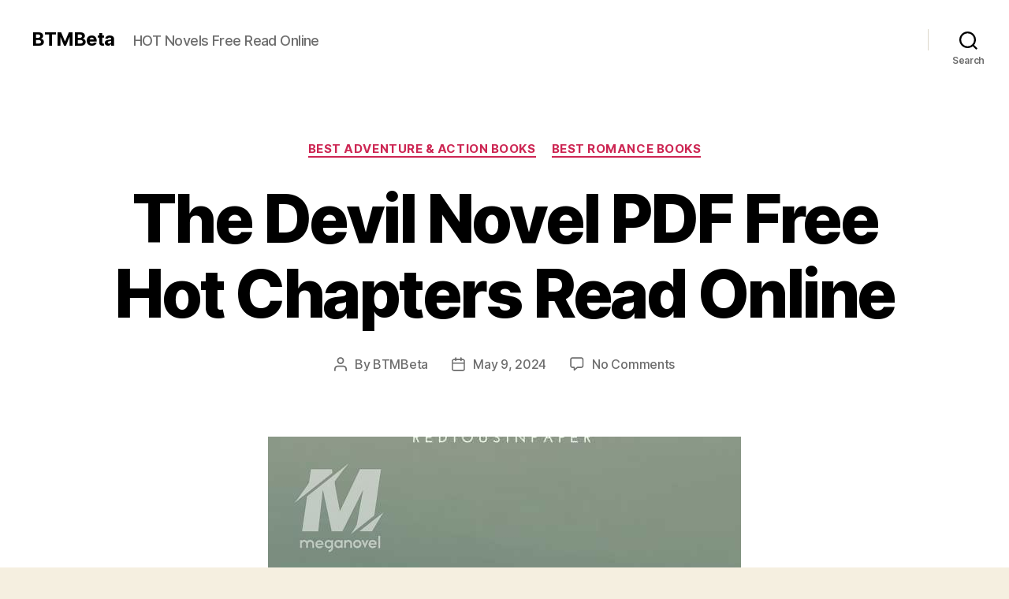

--- FILE ---
content_type: text/html; charset=utf-8
request_url: https://www.google.com/recaptcha/api2/aframe
body_size: 270
content:
<!DOCTYPE HTML><html><head><meta http-equiv="content-type" content="text/html; charset=UTF-8"></head><body><script nonce="6XhVL3zBHzs1haKeYwCnuA">/** Anti-fraud and anti-abuse applications only. See google.com/recaptcha */ try{var clients={'sodar':'https://pagead2.googlesyndication.com/pagead/sodar?'};window.addEventListener("message",function(a){try{if(a.source===window.parent){var b=JSON.parse(a.data);var c=clients[b['id']];if(c){var d=document.createElement('img');d.src=c+b['params']+'&rc='+(localStorage.getItem("rc::a")?sessionStorage.getItem("rc::b"):"");window.document.body.appendChild(d);sessionStorage.setItem("rc::e",parseInt(sessionStorage.getItem("rc::e")||0)+1);localStorage.setItem("rc::h",'1769359658462');}}}catch(b){}});window.parent.postMessage("_grecaptcha_ready", "*");}catch(b){}</script></body></html>

--- FILE ---
content_type: application/javascript; charset=utf-8
request_url: https://fundingchoicesmessages.google.com/f/AGSKWxWZrWwvhwehb1418Jiq-ylAlgy2aPhh8B7kTcQFGLtoKWR51Hi1xG82PSeuXLdlXqrBK3jPXNjRUleXciO_HCo1F-DRKAJLg4wazaT-uJT4rE56I6Q9_HY9NSZBYyESayChESD4CAiFbYC0NH-sE3hUh-7YfQynmQw868258xTsfq4iqF-6Ridx2_d9/_/ad-vertical-/adforgame160x600./admeta/cm?_ad.php?.adserve.
body_size: -1288
content:
window['d37fe746-49d1-4e3d-ae91-d5c359de85f1'] = true;